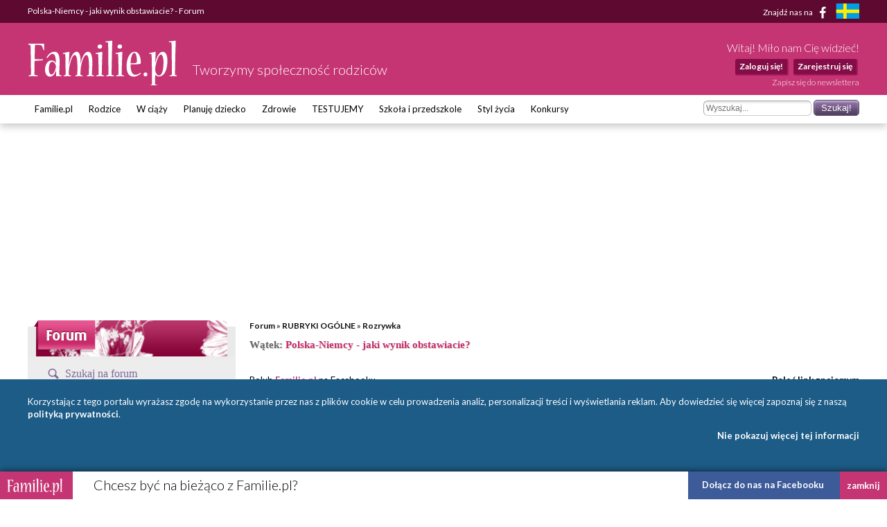

--- FILE ---
content_type: text/html; charset=UTF-8
request_url: https://www.familie.pl/Forum-5-165/m1684-1,Polska-Niemcy-jaki-wynik-obstawiacie.html
body_size: 14102
content:
<!DOCTYPE html>

<html lang="pl-PL">
<head>
    <meta charset="utf-8">
    <meta name="viewport" content="width=device-width, initial-scale=1.0, maximum-scale=5.0">

    <meta name="description" content="Polska-Niemcy - jaki wynik obstawiacie? - W niedzielę będę kibicować!!!!!! Wydaje mi się, że będzie remis 1:1. A Wasze typy? Zobaczymy, kto zna się na piłce :)" >
	<title>Polska-Niemcy - jaki wynik obstawiacie? - Forum - Familie.pl</title>

    <link rel="preconnect" href="https://fonts.googleapis.com" crossorigin>
    <link rel="dns-prefetch" href="https://fonts.googleapis.com">
    <link href="https://fonts.googleapis.com/css?family=Lato:300,400,400italic,700,700italic&subset=latin,latin-ext"
          rel="stylesheet">

    	<link href="/css/style.css?c=1745012032" media="screen" rel="stylesheet" type="text/css" >
	<link href="/style.css?c=1745012032" media="screen" rel="stylesheet" type="text/css" >
	<link href="/fonts/familie/css/familie-1-2.css?c=1745012032" media="screen" rel="stylesheet" type="text/css" >
	<link href="https://www.familie.pl/Forum-5-165/m1684-1,Polska-Niemcy-jaki-wynik-obstawiacie.html" rel="canonical" >
	<link href="https://www.familie.pl/rss/article" rel="alternate" type="application/rss+xml" title="Kanał RSS artykułów" >
	<link href="https://www.familie.pl/rss/forum" rel="alternate" type="application/rss+xml" title="Kanał RSS forum" >
	<link href="https://www.familie.pl/rss/wish" rel="alternate" type="application/rss+xml" title="Kanał RSS życzeń" >
	<script type="text/javascript" src="https://ajax.googleapis.com/ajax/libs/jquery/1.12.4/jquery.min.js"></script>
	<script type="text/javascript" src="https://www.familie.pl/js/jquery.utils.js"></script>

    <meta property="og:site_name" content="Familie.pl">
    <meta property="og:title" content="	Polska-Niemcy - jaki wynik obstawiacie? - Forum">
    <meta property="og:type" content="article">
    <meta property="og:url"
          content="https://www.familie.pl/Forum-5-165/m1684-1,Polska-Niemcy-jaki-wynik-obstawiacie.html">
    <meta property="og:image"
          content="https://www.familie.pl/i/logo.png">

    <script>
        window.mt = window.mt || function () {
            (mt.q = mt.q || []).push(arguments)
        };
        mt.l = +new Date;
        mt('create', 4606);
    </script>
    <script async src="//cdn.mxapis.com/mt.js"></script>

    	<script type="text/javascript" src="https://www.familie.pl/js/sw-mt.js"></script>
	<script type="text/javascript" src="https://ajax.googleapis.com/ajax/libs/jquery/1.12.4/jquery.min.js"></script>
	<script type="text/javascript" src="https://www.familie.pl/js/jquery.utils.js"></script>
    <script async src="https://pagead2.googlesyndication.com/pagead/js/adsbygoogle.js?client=ca-pub-4525552127349608"
            crossorigin="anonymous"></script>

    <!-- If APPLICATION_ENV is staging load the below script -->
        <!--[if IE 7]>
    <link rel="stylesheet" href="/style-7.css" type="text/css" media="screen"> <![endif]-->
</head>

<body id="ResponsivePage"
      class="channel-www module-forum" style="background: #FFF; background-attachment: fixed;;">

<div id="fb-root"></div>
<script>
    (function (d, s, id) {
        var js, fjs = d.getElementsByTagName(s)[0];
        if (d.getElementById(id))
            return;
        js = d.createElement(s);
        js.id = id;
        js.src = "//connect.facebook.net/pl_PL/sdk.js#xfbml=1&version=v2.3&appId=141818292568422";
        fjs.parentNode.insertBefore(js, fjs);
    }(document, 'script', 'facebook-jssdk'));
</script>

<div id="Topbar">
    <div class="wrap">
        <h1>	Polska-Niemcy - jaki wynik obstawiacie? - Forum</h1>        <p>
            <a href="https://www.facebook.com/Familiepl" rel="noopener noreferrer">Znajdź nas na <i
                        class="fi-facebook-1"></i></a>
            <a href="https://www.familjeliv.se" target="_blank" rel="noopener noreferrer" aria-label="familjeliv.se">
                <img title="familjeliv.se" src="/i/flag-swe.png">
            </a>
        </p>
    </div>
</div>

<div id="Header">

    <div class="wrap">

        <div class="Logo">
            <a href="https://www.familie.pl/"
               title="Portal dla rodziców Familie.pl">
                <img src="/i/familie.pl.png"
                     alt="Familie.pl - społeczność rodziców: chiński kalendarz ciąży, imieniny">
            </a>
            <p>Tworzymy społeczność rodziców</p>
        </div>

        <div id="UserPanel">

                            <p>Witaj! Miło nam Cię widzieć!</p>
                <ul>
                    <li>
                        <a href="https://www.familie.pl/user/login/index/redirect/%252FForum-5-165%252Fm1684-1%252CPolska-Niemcy-jaki-wynik-obstawiacie.html">Zaloguj się!</a>
                    </li>
                    <li>
                        <a href="https://www.familie.pl/user/register">Zarejestruj się</a>
                    </li>
                </ul>
                        <a href="/newsletter" class="small">Zapisz się do newslettera</a>
        </div>


    </div>

</div>

<div id="Menu">
    <div class="wrap">
        <form method="get" action="https://www.familie.pl/szukaj"><dl class="zend_form">
<dt id="s-26-label"><label for="s-26" class="optional">Szukane słowo</label></dt>
<dd id="s-26-element">
<input type="text" name="s" id="s-26" value="" placeholder="Wyszukaj..."></dd>
<dd>
<input type="submit" name="submit" id="submit-s-26" value="Szukaj!"></dd></dl></form>        <ul class="navigation">
    <li>
        <a id="menu-9" href="https://www.familie.pl/">Familie.pl</a>
        <ul>
            <li>
                <a id="menu-11" href="/article">Artykuły</a>
            </li>
            <li>
                <a id="menu-15" href="/quizy">Quizy</a>
            </li>
            <li>
                <a id="menu-14" href="/gallery">Galerie</a>
            </li>
            <li>
                <a id="menu-20" href="/zyczenia">Życzenia</a>
            </li>
            <li>
                <a id="menu-60" href="https://www.familie.pl/forum">Forum</a>
            </li>
        </ul>
    </li>
    <li>
        <a id="menu-36" href="https://rodzice.familie.pl/">Rodzice</a>
        <ul>
            <li>
                <a id="menu-115" href="https://rodzina.familie.pl/karmienie-piersia-pozycje-dieta-wyzwania-wspieramy-mamy/">Karmienie piersią</a>
            </li>
            <li>
                <a id="menu-122" href="https://rodzina.familie.pl/dziecko-2025-becikowe-swiadczenia-urlopy-zajecia-i-wychowanie/">Dziecko 2025: becikowe, świadczenia, urlopy</a>
            </li>
            <li>
                <a id="menu-113" href="https://rodzina.familie.pl/kalendarz-rozwoju-dziecka-pierwszy-rok-bez-tajemnic/">Rozwój dziecka: Pierwszy ROK bez tajemnic</a>
            </li>
            <li>
                <a id="menu-32" href="https://rodzice.familie.pl/article/index/index/category/10/title/Dzieci-0-1">Dzieci 0 - 1</a>
            </li>
            <li>
                <a id="menu-34" href="https://rodzice.familie.pl/article/index/index/category/11/title/Dzieci-1-3">Dzieci 1 - 3</a>
            </li>
            <li>
                <a id="menu-37" href="https://rodzice.familie.pl/article/index/index/category/12/title/Dzieci-3-5">Dzieci 3 - 5</a>
            </li>
            <li>
                <a id="menu-38" href="https://rodzice.familie.pl/article/index/index/category/13/title/Dzieci-6-12">Dzieci 6 - 12</a>
            </li>
            <li>
                <a id="menu-39" href="https://rodzice.familie.pl/article/index/index/category/14/title/Nastolatki">Nastolatki</a>
            </li>
            <li>
                <a id="menu-40" href="https://www.familie.pl/szkoly-przedszkola">Baza szkół i przedszkoli</a>
            </li>
            <li>
                <a id="menu-42" href="https://dziadkowie.familie.pl/">Dziadkowie</a>
            </li>
        </ul>
    </li>
    <li>
        <a id="menu-27" href="https://wciazy.familie.pl/">W ciąży</a>
        <ul>
            <li>
                <a id="menu-93" href="http://rodzina.familie.pl/">Wyprawka dla dziecka i mamy</a>
            </li>
            <li>
                <a id="menu-82" href="https://www.familie.pl/tool/pregnantcalc/pregnant-calendar">Kalendarz Rozwoju Ciąży</a>
            </li>
            <li>
                <a id="menu-28" href="https://wciazy.familie.pl/article/index/index/category/24/title/Trymestr-I">Trymestr I</a>
            </li>
            <li>
                <a id="menu-29" href="https://wciazy.familie.pl/article/index/index/category/25/title/Trymestr-II">Trymestr II</a>
            </li>
            <li>
                <a id="menu-30" href="https://wciazy.familie.pl/article/index/index/category/26/title/Trymestr-III">Trymestr III</a>
            </li>
            <li>
                <a id="menu-31" href="https://wciazy.familie.pl/article/index/index/category/27/title/Porod">PORÓD</a>
            </li>
            <li>
                <a id="menu-79" href="https://www.familie.pl/kalkulator-urlopu-macierzynskiego">Kalkulator urlopu macierzyńskiego</a>
            </li>
            <li>
                <a id="menu-33" href="https://www.familie.pl/kalkulator-ciazowy">Kalkulator ciążowy</a>
            </li>
            <li>
                <a id="menu-64" href="https://www.familie.pl/imiona">Imię dla dziecka</a>
            </li>
            <li>
                <a id="menu-65" href="https://www.familie.pl/tool/pregnantcalc/weight">Ile przytyjesz w ciąży?</a>
            </li>
            <li>
                <a id="menu-80" href="https://www.familie.pl/chlopiec-czy-dziewczynka">Chłopiec czy dziewczynka?</a>
            </li>
        </ul>
    </li>
    <li>
        <a id="menu-25" href="https://planujedziecko.familie.pl/">Planuję dziecko</a>
        <ul>
            <li>
                <a id="menu-26" href="https://www.familie.pl/imiona">Księga imion</a>
            </li>
            <li>
                <a id="menu-24" href="https://www.familie.pl/tool/zodiac">Zaplanuj znak zodiaku</a>
            </li>
            <li>
                <a id="menu-17" href="https://planujedziecko.familie.pl/article/index/index/category/40/title/In-vitro">Płodność i antykoncepcja</a>
            </li>
            <li>
                <a id="menu-23" href="https://planujedziecko.familie.pl/#">Przygotowania do ciąży</a>
            </li>
            <li>
                <a id="menu-22" href="https://planujedziecko.familie.pl/article/index/index/category/40/title/In-vitro">In vitro</a>
            </li>
            <li>
                <a id="menu-19" href="https://planujedziecko.familie.pl/article/index/index/category/23/title/Adopcja">Adopcja</a>
            </li>
        </ul>
    </li>
    <li>
        <a id="menu-43" href="https://zdrowie.familie.pl/">Zdrowie</a>
        <ul>
            <li>
                <a id="menu-66" href="https://www.familie.pl/bmi">Kalkulator BMI</a>
            </li>
            <li>
                <a id="menu-86" href="https://zdrowie.familie.pl/article/index/list/category/31/title/Diety-Swiata">Diety</a>
            </li>
        </ul>
    </li>
    <li>
        <a id="menu-83" href="https://www.familie.pl/testujemy">TESTUJEMY</a>
    </li>
    <li>
        <a id="menu-95" href="http://doszkoly.familie.pl/">Szkoła i przedszkole</a>
    </li>
    <li>
        <a id="menu-53" href="https://stylzycia.familie.pl/">Styl życia</a>
        <ul>
            <li>
                <a id="menu-54" href="https://stylzycia.familie.pl/article/index/index/category/43/title/Uroda">Uroda</a>
            </li>
            <li>
                <a id="menu-59" href="https://slub.familie.pl/">Ślub i wesele</a>
            </li>
            <li>
                <a id="menu-57" href="https://stylzycia.familie.pl/article/index/index/category/46/title/Praca-i-pieniadze">Praca i pieniądze</a>
            </li>
            <li>
                <a id="menu-56" href="https://stylzycia.familie.pl/article/index/index/category/45/title/Dom-i-ogrod">Dom i ogród</a>
            </li>
            <li>
                <a id="menu-55" href="https://stylzycia.familie.pl/article/index/index/category/44/title/Moda">Moda</a>
            </li>
            <li>
                <a id="menu-58" href="https://www.familie.pl/przepisy-kulinarne">Przepisy</a>
            </li>
            <li>
                <a id="menu-52" href="https://stylzycia.familie.pl/article/index/index/category/49/title/Wypoczynek">Wypoczynek</a>
            </li>
        </ul>
    </li>
    <li>
        <a id="menu-44" href="https://familie.pl/konkursy">Konkursy</a>
    </li>
</ul>    </div>
</div>


  <div class="w2g-slot1-art-placeholder ad-placeholder"></div>
  <style>
      .w2g-slot1-art-placeholder {
          background-color: #fff;
          min-height: 294px;
          margin: 0 auto;
      }

      #w2g-slot1-sg,
      #w2g-slot1-art {
          min-height: 294px;
          transition: min-height, height .3s !important;
      }

      @media (min-width: 750px) {

          .w2g-slot1-art-placeholder {
              min-height: 244px;
          }

          #w2g-slot1-sg,
          #w2g-slot1-art {
              min-height: 244px;
          }
      }

      #w2g-slot1-sg.w2g,
      #w2g-slot1-art.w2g {
          display: block !important;
      }

      #w2g-slot1-sg + .w2g-slot1-art-placeholder,
      #w2g-slot1-art + .w2g-slot1-art-placeholder {
          display: none !important;
      }
  </style>

<div id="Container" class="wrap content-www-forum">
    <div id="ProperContent">
<div id="right" class="forumRight">
  <div class="breadcrumbs">
    <a
      href="https://www.familie.pl/forum">Forum</a>
    &raquo;
      <a id="breadcrumbs-c5" title="Familie.pl - forum dla rodziców i nie tylko. To nasze rodzinne forum dyskusyjne, na którym rozmawiamy o wszystkim, co nas interesuje. Dom i rodzina, kulinaria, polityka, zdrowie i wiele innych, ciekawych tematów. To Wy tworzycie niepowtarzalną atmosferę tego wirtualnego miejsca. " class="ef7f88" href="https://www.familie.pl/Forum-5-0-1">RUBRYKI OGÓLNE</a> &raquo; <a id="breadcrumbs-f165" title="Forum Rozrywka - to rozrywkowe forum dyskusyjne Familie.pl. Jak się lubimy bawić? Co nas bawi? O wszystkim, co poprawia nam humor i wprowadza w błogi stan relaksu, rozmawiamy właśnie tutaj. " href="https://www.familie.pl/Forum-5-165-1">Rozrywka</a>        </div>


  <h2>
      Wątek: <span>Polska-Niemcy - jaki wynik obstawiacie?</span>
  </h2>

  <div class="forumThreads">

      <div style="overflow: hidden; margin: 20px 0; height: 84px"><div class="addthis_toolbox addthis_default_style addthis_32x32_style floatLeft"><p>Polub <a href="https://www.<?php echo APPLICATION_DOMAIN ?>" style="color:#C43175;font-weight:bold;">Familie.pl</a> na Facebooku</p><a class="addthis_button_facebook_like" fb:like:href="https://www.facebook.com/Familiepl"></a></div><div class="addthis_toolbox addthis_default_style addthis_32x32_style floatRight"><p><strong>Poleć link znajomym</strong></p><a class="addthis_button_email"></a><a class="addthis_button_facebook"></a><a class="addthis_button_compact"></a><a class="addthis_counter addthis_bubble_style"></a></div></div><script type="text/javascript" src="//s7.addthis.com/js/250/addthis_widget.js#username=familiepl"></script>
    <div class="forumButtons">
                    </div>

    <div class="forumThreadInfo">
      <span
        class="answers">14</span> odp.      &nbsp; <span
        class="icon icon-page"></span> Strona 1 z 1      &nbsp; Odsłon wątku: 5800    </div>

      
    <div id="intertext1" class="bbtext">
      <ul class="posts">
        <li class="post post-first">
                      <div class="post-info">
                              <a
                  href="https://www.familie.pl/profil/nova"><img
                    class="post-avatar"
                    src="https://www.familie.pl/profil/avatar-nova.jpg"></a>
                <p class="post-author">
								<span class="post-author-link">
									<a
                    href="https://www.familie.pl/profil/nova">
										                        NoVa                    		              </a>
								</span>
                  <span
                    class="icon icon-offline"></span>
                </p>

                  
                <p class="post-author-info">
                  <strong>Zarejestrowany</strong>: 02-04-2008 09:42                  .
                  <strong>Posty</strong>: 706                  <strong>IP</strong>: 
                                    </p>
                          <div class="post-quote-date" style="display: none;">2008-06-05 21:27:14</div>
          </div>
          <p class="post-details">
              
                          <a rel="nofollow"
               href="https://www.familie.pl/reports/report/from/1/id/1684/user/29/url/https%253A%252F%252Fwww.familie.pl%252FForum-5-165%252Fm1684-1%252CPolska-Niemcy-jaki-wynik-obstawiacie.html"
               title="Zgłoś naruszenie zasad"><img
                alt="Zgłoś naruszenie zasad"
                src="/i/forum/report.png"></a>
              5 czerwca 2008 21:27 | ID: <span
              class="post-id">1684</span>
          </p>
          <div class="post-body">
            <div
              class="post-body-content">W niedzielę będę kibicować!!!!!! Wydaje mi się, że będzie remis 1:1. A Wasze typy? Zobaczymy, kto zna się na piłce :)</div>
                        </div>

            
          <div class="post-actions">
                                      </div>
        </li>
        <li class="w2g-slot2-sg-placeholder ad-placeholder"></li>
      </ul>
    </div>

    <style>
        .w2g-slot2-sg-placeholder,
        .w2g-slot3-sg-placeholder {
            min-height: 294px;
        }

        #w2g-slot2-sg,
        #w2g-slot3-sg {
            display: block !important;
            min-height: 294px;
            transition: min-height, height .3s !important;
        }

        #w2g-slot2-sg + .w2g-slot2-sg-placeholder,
        #w2g-slot3-sg + .w2g-slot3-sg-placeholder {
            display: none !important;
        }

        @media (min-width: 750px) {

            .w2g-slot2-sg-placeholder,
            .w2g-slot3-sg-placeholder {
                min-height: 244px;
            }

            #w2g-slot2-sg,
            #w2g-slot3-sg {
                min-height: 244px;
            }
        }
    </style>

      

    <div id="intertext2" class="bbtext">
      <ul class="posts">
                      <li class="post post-bg1">
              <div class="post-info">
                <span class="post-number">1</span>

                  
                    <p
                      class="post-author">usunięty użytkownik</p>
                      
                  
                <div class="post-quote-date" style="display:none;">2008-06-05 21:39:19</div>
              </div>
              <p class="post-details">
                                  <a rel="nofollow"
                   href="https://www.familie.pl/reports/report/from/1/id/1686/user/38/url/https%253A%252F%252Fwww.familie.pl%252FForum-5-165%252Fm1684-1%252CPolska-Niemcy-jaki-wynik-obstawiacie.html"
                   title="Zgłoś naruszenie zasad"><img
                    alt="Zgłoś naruszenie zasad"
                    src="/i/forum/report.png"></a>
                  5 czerwca 2008 21:39 | ID: <span
                  class="post-id">1686</span>
              </p>
              <div class="post-body">
                <div
                  class="post-body-content">no cholerka przynajmniej jedna kobieta jeszcze kibicuje:) Ja myślę,że wygramy 2:1</div>
                                </div>

                
              <div class="post-actions">
                                                                    </div>
            </li>
                                    <li class="post post-bg0">
              <div class="post-info">
                <span class="post-number">2</span>

                  
                    <p class="post-author">
									<span class="post-author-link">
										<a href="https://www.familie.pl/profil/ula">
											                          ULA                      										</a>
									</span>
                      <span
                        class="icon icon-offline">
                    </p>

                    <a href="https://www.familie.pl/profil/ula">
                      <img width="50" height="50" class="post-avatar" src="https://www.familie.pl/profil/avatar-ula.jpg">
                    </a>
                      
                      
                    <p class="post-author-info">
                                              <strong>Zarejestrowany</strong>: 18-03-2008 10:47                      .
                      <strong>Posty</strong>: 6183                                            </p>

                  
                <div class="post-quote-date" style="display:none;">2008-06-06 08:26:14</div>
              </div>
              <p class="post-details">
                                  <a rel="nofollow"
                   href="https://www.familie.pl/reports/report/from/1/id/1692/user/5/url/https%253A%252F%252Fwww.familie.pl%252FForum-5-165%252Fm1684-1%252CPolska-Niemcy-jaki-wynik-obstawiacie.html"
                   title="Zgłoś naruszenie zasad"><img
                    alt="Zgłoś naruszenie zasad"
                    src="/i/forum/report.png"></a>
                  6 czerwca 2008 08:26 | ID: <span
                  class="post-id">1692</span>
              </p>
              <div class="post-body">
                <div
                  class="post-body-content">Ja też jestem niepoprawną optymistką - będzie 2:1 - dla nas oczywiście :))))</div>
                                </div>

                                  <div class="post-sliders">
                          		<img src="https://www.familie.pl/slider/index/image/filename/90582385021d76f6fcc9b7bc9b01cd4a%252Fslider-473.jpg" alt="">
		<br>
                      </div>
                
              <div class="post-actions">
                                                                    </div>
            </li>
                                    <li class="post post-bg1">
              <div class="post-info">
                <span class="post-number">3</span>

                  
                    <p class="post-author">
									<span class="post-author-link">
										<a href="https://www.familie.pl/profil/isiunia">
											                          Isiunia                      										</a>
									</span>
                      <span
                        class="icon icon-offline">
                    </p>

                    <a href="https://www.familie.pl/profil/isiunia">
                      <img width="50" height="50" class="post-avatar" src="https://www.familie.pl/profil/avatar-isiunia.jpg">
                    </a>
                      
                      
                    <p class="post-author-info">
                                              <strong>Zarejestrowany</strong>: 13-03-2008 16:28                      .
                      <strong>Posty</strong>: 1733                                            </p>

                  
                <div class="post-quote-date" style="display:none;">2008-06-06 08:57:36</div>
              </div>
              <p class="post-details">
                                  <a rel="nofollow"
                   href="https://www.familie.pl/reports/report/from/1/id/1696/user/4/url/https%253A%252F%252Fwww.familie.pl%252FForum-5-165%252Fm1684-1%252CPolska-Niemcy-jaki-wynik-obstawiacie.html"
                   title="Zgłoś naruszenie zasad"><img
                    alt="Zgłoś naruszenie zasad"
                    src="/i/forum/report.png"></a>
                  6 czerwca 2008 08:57 | ID: <span
                  class="post-id">1696</span>
              </p>
              <div class="post-body">
                <div
                  class="post-body-content">1:0 dla nas:)</div>
                                </div>

                                  <div class="post-sliders">
                          		<img src="https://www.familie.pl/slider/index/image/filename/745faadddcacf0196da0ba2c1197feb3%252Fslider-21.jpg" alt="">
		<br>
                      </div>
                
              <div class="post-actions">
                                                                    </div>
            </li>
                                    <li class="post post-bg0">
              <div class="post-info">
                <span class="post-number">4</span>

                  
                    <p class="post-author">
									<span class="post-author-link">
										<a href="https://www.familie.pl/profil/beata">
											                          beata                      										</a>
									</span>
                      <span
                        class="icon icon-offline">
                    </p>

                    <a href="https://www.familie.pl/profil/beata">
                      <img width="50" height="50" class="post-avatar" src="https://www.familie.pl/profil/avatar-beata.jpg">
                    </a>
                      
                      
                    <p class="post-author-info">
                                              <strong>Zarejestrowany</strong>: 15-04-2008 11:41                      .
                      <strong>Posty</strong>: 461                                            </p>

                  
                <div class="post-quote-date" style="display:none;">2008-06-06 10:16:02</div>
              </div>
              <p class="post-details">
                                  <a rel="nofollow"
                   href="https://www.familie.pl/reports/report/from/1/id/1701/user/84/url/https%253A%252F%252Fwww.familie.pl%252FForum-5-165%252Fm1684-1%252CPolska-Niemcy-jaki-wynik-obstawiacie.html"
                   title="Zgłoś naruszenie zasad"><img
                    alt="Zgłoś naruszenie zasad"
                    src="/i/forum/report.png"></a>
                  6 czerwca 2008 10:16 | ID: <span
                  class="post-id">1701</span>
              </p>
              <div class="post-body">
                <div
                  class="post-body-content">1:2</div>
                                </div>

                
              <div class="post-actions">
                                                                    </div>
            </li>
                                    <li class="post post-bg1">
              <div class="post-info">
                <span class="post-number">5</span>

                  
                    <p class="post-author">
									<span class="post-author-link">
										<a href="https://www.familie.pl/profil/oliwka">
											                          oliwka                      										</a>
									</span>
                      <span
                        class="icon icon-offline">
                    </p>

                    <a href="https://www.familie.pl/profil/oliwka">
                      <img width="50" height="50" class="post-avatar" src="https://www.familie.pl/profil/avatar-oliwka.jpg">
                    </a>
                      
                      
                    <p class="post-author-info">
                                              <strong>Zarejestrowany</strong>: 19-04-2008 00:57                      .
                      <strong>Posty</strong>: 161880                                            </p>

                  
                <div class="post-quote-date" style="display:none;">2008-06-07 20:02:34</div>
              </div>
              <p class="post-details">
                                  <a rel="nofollow"
                   href="https://www.familie.pl/reports/report/from/1/id/1760/user/98/url/https%253A%252F%252Fwww.familie.pl%252FForum-5-165%252Fm1684-1%252CPolska-Niemcy-jaki-wynik-obstawiacie.html"
                   title="Zgłoś naruszenie zasad"><img
                    alt="Zgłoś naruszenie zasad"
                    src="/i/forum/report.png"></a>
                  7 czerwca 2008 20:02 | ID: <span
                  class="post-id">1760</span>
              </p>
              <div class="post-body">
                <div
                  class="post-body-content">Jako patriotka to oczywiście chcę by Polska wygrała, a wynik nieważny aby tylko był na naszą korzyść - hehehe</div>
                                </div>

                
              <div class="post-actions">
                                                                    </div>
            </li>
                                    <li class="post post-bg0">
              <div class="post-info">
                <span class="post-number">6</span>

                  
                    <p class="post-author">
									<span class="post-author-link">
										<a href="https://www.familie.pl/profil/mati">
											                          mati                      										</a>
									</span>
                      <span
                        class="icon icon-offline">
                    </p>

                    <a href="https://www.familie.pl/profil/mati">
                      <img width="50" height="50" class="post-avatar" src="https://www.familie.pl/profil/avatar-mati.jpg">
                    </a>
                      
                      
                    <p class="post-author-info">
                                              <strong>Zarejestrowany</strong>: 26-03-2008 20:16                      .
                      <strong>Posty</strong>: 1166                                            </p>

                  
                <div class="post-quote-date" style="display:none;">2008-06-08 00:11:48</div>
              </div>
              <p class="post-details">
                                  <a rel="nofollow"
                   href="https://www.familie.pl/reports/report/from/1/id/1763/user/11/url/https%253A%252F%252Fwww.familie.pl%252FForum-5-165%252Fm1684-1%252CPolska-Niemcy-jaki-wynik-obstawiacie.html"
                   title="Zgłoś naruszenie zasad"><img
                    alt="Zgłoś naruszenie zasad"
                    src="/i/forum/report.png"></a>
                  8 czerwca 2008 00:11 | ID: <span
                  class="post-id">1763</span>
              </p>
              <div class="post-body">
                <div
                  class="post-body-content">Bedzie 2:1 ale dla kogo to nie wiem rozum mowi ze Niemcy ale serce ze Polska</div>
                                </div>

                                  <div class="post-sliders">
                                        </div>
                
              <div class="post-actions">
                                                                    </div>
            </li>
                                    <li class="post post-bg1">
              <div class="post-info">
                <span class="post-number">7</span>

                  
                    <p class="post-author">
									<span class="post-author-link">
										<a href="https://www.familie.pl/profil/dana">
											                          Dana                      										</a>
									</span>
                      <span
                        class="icon icon-offline">
                    </p>

                    <a href="https://www.familie.pl/profil/dana">
                      <img width="50" height="50" class="post-avatar" src="https://www.familie.pl/profil/avatar-dana.jpg">
                    </a>
                      
                      
                    <p class="post-author-info">
                                              <strong>Zarejestrowany</strong>: 03-06-2008 08:24                      .
                      <strong>Posty</strong>: 164                                            </p>

                  
                <div class="post-quote-date" style="display:none;">2008-06-08 10:54:01</div>
              </div>
              <p class="post-details">
                                  <a rel="nofollow"
                   href="https://www.familie.pl/reports/report/from/1/id/1769/user/260/url/https%253A%252F%252Fwww.familie.pl%252FForum-5-165%252Fm1684-1%252CPolska-Niemcy-jaki-wynik-obstawiacie.html"
                   title="Zgłoś naruszenie zasad"><img
                    alt="Zgłoś naruszenie zasad"
                    src="/i/forum/report.png"></a>
                  8 czerwca 2008 10:54 | ID: <span
                  class="post-id">1769</span>
              </p>
              <div class="post-body">
                <div
                  class="post-body-content">przegramy i to ostro. I tu patriotyzm nie ma nic do rzeczy. jestesmy mniej przygotowani.</div>
                                </div>

                
              <div class="post-actions">
                                                                    </div>
            </li>
                                    <li class="post post-bg0">
              <div class="post-info">
                <span class="post-number">8</span>

                  
                    <p class="post-author">
									<span class="post-author-link">
										<a href="https://www.familie.pl/profil/violin">
											                          Violin                      										</a>
									</span>
                      <span
                        class="icon icon-offline">
                    </p>

                    <a href="https://www.familie.pl/profil/violin">
                      <img width="50" height="50" class="post-avatar" src="https://www.familie.pl/profil/avatar-violin.jpg">
                    </a>
                      
                      
                    <p class="post-author-info">
                                              <strong>Zarejestrowany</strong>: 27-03-2008 13:16                      .
                      <strong>Posty</strong>: 109                                            </p>

                  
                <div class="post-quote-date" style="display:none;">2008-06-08 18:12:55</div>
              </div>
              <p class="post-details">
                                  <a rel="nofollow"
                   href="https://www.familie.pl/reports/report/from/1/id/1796/user/19/url/https%253A%252F%252Fwww.familie.pl%252FForum-5-165%252Fm1684-1%252CPolska-Niemcy-jaki-wynik-obstawiacie.html"
                   title="Zgłoś naruszenie zasad"><img
                    alt="Zgłoś naruszenie zasad"
                    src="/i/forum/report.png"></a>
                  8 czerwca 2008 18:12 | ID: <span
                  class="post-id">1796</span>
              </p>
              <div class="post-body">
                <div
                  class="post-body-content">byłoby fajnie gdybyśmy wygrali, lub chociaż zremisowali - ale coś mi się wydaje, że Niemcy są lepiej przygotowani i bardziej zgrani.....
ale kibicować będę oczywiście naszym!!!!</div>
                                </div>

                
              <div class="post-actions">
                                                                    </div>
            </li>
                                    <li class="post post-bg1">
              <div class="post-info">
                <span class="post-number">9</span>

                  
                    <p class="post-author">
									<span class="post-author-link">
										<a href="https://www.familie.pl/profil/oliwka">
											                          oliwka                      										</a>
									</span>
                      <span
                        class="icon icon-offline">
                    </p>

                    <a href="https://www.familie.pl/profil/oliwka">
                      <img width="50" height="50" class="post-avatar" src="https://www.familie.pl/profil/avatar-oliwka.jpg">
                    </a>
                      
                      
                    <p class="post-author-info">
                                              <strong>Zarejestrowany</strong>: 19-04-2008 00:57                      .
                      <strong>Posty</strong>: 161880                                            </p>

                  
                <div class="post-quote-date" style="display:none;">2008-06-08 19:20:59</div>
              </div>
              <p class="post-details">
                                  <a rel="nofollow"
                   href="https://www.familie.pl/reports/report/from/1/id/1797/user/98/url/https%253A%252F%252Fwww.familie.pl%252FForum-5-165%252Fm1684-1%252CPolska-Niemcy-jaki-wynik-obstawiacie.html"
                   title="Zgłoś naruszenie zasad"><img
                    alt="Zgłoś naruszenie zasad"
                    src="/i/forum/report.png"></a>
                  8 czerwca 2008 19:20 | ID: <span
                  class="post-id">1797</span>
              </p>
              <div class="post-body">
                <div
                  class="post-body-content">To co zbierajmy szyki i kibicujmy. Fajny widok mam za oknem, na kilku balkonach rozpostarte biało-czerwone flagi i powiewające - super, prawdziwi kibice - hehehe. Aż mi się udzieliła ta podniosła atmosfera. A więc do boju, Polsko! Do boju !!!</div>
                                </div>

                
              <div class="post-actions">
                                                                    </div>
            </li>
                                    <li class="post post-bg0">
              <div class="post-info">
                <span class="post-number">10</span>

                  
                    <p class="post-author">
									<span class="post-author-link">
										<a href="https://www.familie.pl/profil/oliwka">
											                          oliwka                      										</a>
									</span>
                      <span
                        class="icon icon-offline">
                    </p>

                    <a href="https://www.familie.pl/profil/oliwka">
                      <img width="50" height="50" class="post-avatar" src="https://www.familie.pl/profil/avatar-oliwka.jpg">
                    </a>
                      
                      
                    <p class="post-author-info">
                                              <strong>Zarejestrowany</strong>: 19-04-2008 00:57                      .
                      <strong>Posty</strong>: 161880                                            </p>

                  
                <div class="post-quote-date" style="display:none;">2008-06-09 00:14:38</div>
              </div>
              <p class="post-details">
                                  <a rel="nofollow"
                   href="https://www.familie.pl/reports/report/from/1/id/1808/user/98/url/https%253A%252F%252Fwww.familie.pl%252FForum-5-165%252Fm1684-1%252CPolska-Niemcy-jaki-wynik-obstawiacie.html"
                   title="Zgłoś naruszenie zasad"><img
                    alt="Zgłoś naruszenie zasad"
                    src="/i/forum/report.png"></a>
                  9 czerwca 2008 00:14 | ID: <span
                  class="post-id">1808</span>
              </p>
              <div class="post-body">
                <div
                  class="post-body-content">Niestety ... przegrana :(</div>
                                </div>

                
              <div class="post-actions">
                                                                    </div>
            </li>
                            <li class="w2g-slot3-sg-placeholder ad-placeholder"></li>
                                    <li class="post post-bg1">
              <div class="post-info">
                <span class="post-number">11</span>

                  
                    <p
                      class="post-author">usunięty użytkownik</p>
                      
                  
                <div class="post-quote-date" style="display:none;">2008-06-09 08:07:54</div>
              </div>
              <p class="post-details">
                                  <a rel="nofollow"
                   href="https://www.familie.pl/reports/report/from/1/id/1809/user/8/url/https%253A%252F%252Fwww.familie.pl%252FForum-5-165%252Fm1684-1%252CPolska-Niemcy-jaki-wynik-obstawiacie.html"
                   title="Zgłoś naruszenie zasad"><img
                    alt="Zgłoś naruszenie zasad"
                    src="/i/forum/report.png"></a>
                  9 czerwca 2008 08:07 | ID: <span
                  class="post-id">1809</span>
              </p>
              <div class="post-body">
                <div
                  class="post-body-content">Gdyby Małysz i Kubica grali w ataku, to mielibyśmy wygrane. A tak "spuścizna" po Gierku i PRL'u strzela nam bramki. Gorzkie, ale prawdziwe. 
1600 po Grunwaldzie prawie 1500 po Hołdzie Pruskim, dalej przegrywamy z sąsiadami.</div>
                                </div>

                                  <div class="post-sliders">
                          		<img src="https://www.familie.pl/slider/index/image/filename/0240393ad0bf2e6dc0e741fca14591bf%252Fslider-136.jpg" alt="">
		<br>
                      </div>
                
              <div class="post-actions">
                                                                    </div>
            </li>
                                    <li class="post post-bg0">
              <div class="post-info">
                <span class="post-number">12</span>

                  
                    <p class="post-author">
									<span class="post-author-link">
										<a href="https://www.familie.pl/profil/isiunia">
											                          Isiunia                      										</a>
									</span>
                      <span
                        class="icon icon-offline">
                    </p>

                    <a href="https://www.familie.pl/profil/isiunia">
                      <img width="50" height="50" class="post-avatar" src="https://www.familie.pl/profil/avatar-isiunia.jpg">
                    </a>
                      
                      
                    <p class="post-author-info">
                                              <strong>Zarejestrowany</strong>: 13-03-2008 16:28                      .
                      <strong>Posty</strong>: 1733                                            </p>

                  
                <div class="post-quote-date" style="display:none;">2008-06-09 11:16:01</div>
              </div>
              <p class="post-details">
                                  <a rel="nofollow"
                   href="https://www.familie.pl/reports/report/from/1/id/1813/user/4/url/https%253A%252F%252Fwww.familie.pl%252FForum-5-165%252Fm1684-1%252CPolska-Niemcy-jaki-wynik-obstawiacie.html"
                   title="Zgłoś naruszenie zasad"><img
                    alt="Zgłoś naruszenie zasad"
                    src="/i/forum/report.png"></a>
                  9 czerwca 2008 11:16 | ID: <span
                  class="post-id">1813</span>
              </p>
              <div class="post-body">
                <div
                  class="post-body-content">wygrał lepszy. Zostały nam teraz 2 mecze i musimy dac z siebie wszystko. Chyba, ze to, na co nas stac pokazalismy wczoraj. A wowczas - lepiej sie spakowac i wracac.</div>
                                </div>

                                  <div class="post-sliders">
                          		<img src="https://www.familie.pl/slider/index/image/filename/745faadddcacf0196da0ba2c1197feb3%252Fslider-21.jpg" alt="">
		<br>
                      </div>
                
              <div class="post-actions">
                                                                    </div>
            </li>
                                    <li class="post post-bg1">
              <div class="post-info">
                <span class="post-number">13</span>

                  
                    <p class="post-author">
									<span class="post-author-link">
										<a href="https://www.familie.pl/profil/julitka">
											                          Julitka                      										</a>
									</span>
                      <span
                        class="icon icon-offline">
                    </p>

                    <a href="https://www.familie.pl/profil/julitka">
                      <img width="50" height="50" class="post-avatar" src="https://www.familie.pl/profil/avatar-julitka.jpg">
                    </a>
                      
                      
                    <p class="post-author-info">
                                              <strong>Zarejestrowany</strong>: 29-04-2008 11:36                      .
                      <strong>Posty</strong>: 28                                            </p>

                  
                <div class="post-quote-date" style="display:none;">2008-06-09 13:04:22</div>
              </div>
              <p class="post-details">
                                  <a rel="nofollow"
                   href="https://www.familie.pl/reports/report/from/1/id/1821/user/125/url/https%253A%252F%252Fwww.familie.pl%252FForum-5-165%252Fm1684-1%252CPolska-Niemcy-jaki-wynik-obstawiacie.html"
                   title="Zgłoś naruszenie zasad"><img
                    alt="Zgłoś naruszenie zasad"
                    src="/i/forum/report.png"></a>
                  9 czerwca 2008 13:04 | ID: <span
                  class="post-id">1821</span>
              </p>
              <div class="post-body">
                <div
                  class="post-body-content">Szkoda chłopaków, ale jeszcze nie wszystko stracone. Ja dalej w nich wierzę i trzymam kciuki</div>
                                </div>

                
              <div class="post-actions">
                                                                    </div>
            </li>
                                    <li class="post post-bg0">
              <div class="post-info">
                <span class="post-number">14</span>

                  
                    <p class="post-author">
									<span class="post-author-link">
										<a href="https://www.familie.pl/profil/nova">
											                          NoVa                      										</a>
									</span>
                      <span
                        class="icon icon-offline">
                    </p>

                    <a href="https://www.familie.pl/profil/nova">
                      <img width="50" height="50" class="post-avatar" src="https://www.familie.pl/profil/avatar-nova.jpg">
                    </a>
                      
                      
                    <p class="post-author-info">
                                              <strong>Zarejestrowany</strong>: 02-04-2008 09:42                      .
                      <strong>Posty</strong>: 706                                            </p>

                  
                <div class="post-quote-date" style="display:none;">2008-06-09 23:24:28</div>
              </div>
              <p class="post-details">
                                  <a rel="nofollow"
                   href="https://www.familie.pl/reports/report/from/1/id/1832/user/29/url/https%253A%252F%252Fwww.familie.pl%252FForum-5-165%252Fm1684-1%252CPolska-Niemcy-jaki-wynik-obstawiacie.html"
                   title="Zgłoś naruszenie zasad"><img
                    alt="Zgłoś naruszenie zasad"
                    src="/i/forum/report.png"></a>
                  9 czerwca 2008 23:24 | ID: <span
                  class="post-id">1832</span>
              </p>
              <div class="post-body">
                <div
                  class="post-body-content">No i prawie miałam rację. Niestety, prawie robi dużą różnicę ...</div>
                                </div>

                
              <div class="post-actions">
                                                                    </div>
            </li>
                              </ul>
    </div>

      

      
  </div>

    
    <div id="loginForm2"><p>Nie masz konta? Zaloguj się, aby tworzyć nowe wątki i dyskutować na forum.</p><div class="loginLeft"><p class="account center">Nie masz jeszcze konta na familie.pl?<br>Załóż je już teraz!</p><p class="register center"><a href="/user/register">Zarejestruj się!</a></p></div><div class="breakLine">&nbsp;</div><form id="loginForm" name="loginForm" enctype="application/x-www-form-urlencoded" method="post" action="/user/login/index/redirect/https%253A%252F%252Fwww.familie.pl%252FForum-5-165%252Fm1684-1%252CPolska-Niemcy-jaki-wynik-obstawiacie.html"><table>
<tr><td id="userid-label"><label for="userid" class="required">Mój adres e-mail</label></td>
<td class="element">
<input type="text" name="userid" id="userid" value=""></td></tr>
<tr><td id="password-label"><label for="password" class="required">Hasło</label></td>
<td class="element">
<input type="password" name="password" id="password" value="" class="password"></td></tr>
<tr><td id="remember-label"><label for="remember" class="optional">Zapamiętaj mnie</label></td>
<td class="element">
<input type="hidden" name="remember" value="0"><input type="checkbox" name="remember" id="remember" value="1">
<p class="description">Zaznacz jeśli chcesz logować się automatycznie</p></td></tr>
<dt id="recaptcha-label">&#160;</dt>
<dd id="recaptcha-element">
<input type="hidden" name="recaptcha" value="" id="recaptcha"></dd>
<tr><td class="element center" colspan="2">
<input type="submit" name="presubmit" id="presubmit" value="Zaloguj mnie!" class="g-recaptcha" data-sitekey="6LenZVIqAAAAALdkBxTNCOAdzT0KoOw2rtnt_Atk" data-callback="onSubmit" data-action="submit"></td></tr></table></form><p class="forgotten"><a href="https://www.familie.pl/user/login/reminder">Nie pamiętam hasła! Co robić?</a></p></div></div>


<div id="forum-tooltip" style="display:none;"></div>

<div id="left">
    <div id="forumHeader"></div>

<div class="sidebar">
	<div class="apla-form-sidebar">
		<p class="page-title-violet search-header">Szukaj na forum</p>
		<form id="forum_search" name="forum_search" enctype="application/x-www-form-urlencoded" method="post" action="https://www.familie.pl/szukaj"><dl class="zend_form">
<dd>
<input type="text" name="s" id="s" value=""></dd>
<dd>
<input type="submit" name="submitButton" id="submitButton" value="Szukaj"></dd>

<input type="hidden" name="t" value="T" id="t"></dl></form>	</div>

	<div class="w2g-slot7-sg-placeholder ad-placeholder"></div>

	<ul class="options">
		    	
				<li><a href="https://www.familie.pl/Forum-0-N-1"><strong>Nowe posty</strong></a></li>
		<li><a href="https://www.familie.pl/Forum-0-T-1"><strong>Nowe wątki</strong></a></li>
		<li><a href="https://www.familie.pl/Forum-0-P-1"><strong>Sondy</strong></a></li>
		<li><a href="https://www.familie.pl/Forum-0-M-1"><strong>Hot dyskusje</strong></a></li>
			</ul>
	
	

    		<ul class="navigation">
			<li class="title">Czytaj również</li>
						<li><a href="https://www.familie.pl/Forum-5-163/m40643-4,Swietujemy-nasze-urodziny-na-Familiepl.html" class="title">Świętujemy nasze urodziny na Familie.pl :-)</a></li>
						<li><a href="https://www.familie.pl/Forum-5-172/m81771-3537,Co-dzis-u-Was-slychac.html" class="title">Co dziś u Was słychać?</a></li>
						<li><a href="https://www.familie.pl/Forum-5-165/m27018-1373,dzisiejszy-obiadek.html" class="title">dzisiejszy obiadek</a></li>
						<li><a href="https://www.familie.pl/Forum-5-166/m28308-1413,Co-z-ta-pogoda.html" class="title">Co z tą pogodą ???</a></li>
						<li><a href="https://www.familie.pl/Forum-5-163/m17638-2,Znowu-nagradzamy-najaktywniejszych.html" class="title">Znowu nagradzamy najaktywniejszych!</a></li>
					</ul>
	    
    <ul class="navigation">
    <li>
        <a id="menu-c19" title="Zapraszamy użytkowników familie.pl do zamieszczania ogłoszeń zgodnie z kategoriami: Imprezy, Kupię, Sprzedam, Zamienię. Ogłoszenia firm lub niezgodne z zasadami regulaminu naszego portalu będą usuwane." class="favour" href="https://www.familie.pl/Forum-19-0-1">OGŁOSZENIA</a>
    </li>
    <li>
        <a id="menu-c9" title="Grupa dla wszystkich chcących żyć zdrowo i zgodnie z naturą. Tutaj porozmawiasz o ekoakcesoriach dla dzieci, naturalnym odżywianiu oraz dbaniu o środowisko. " href="https://www.familie.pl/Forum-9-0-1">EKORODZINA</a>
    </li>
    <li>
        <a id="menu-c10" title="Porady ekspertów z różnych dziedzin." class="acc772" href="https://www.familie.pl/Forum-10-0-1">EKSPERCI RADZĄ</a>
    </li>
    <li class="active">
        <a id="menu-c5" title="Familie.pl - forum dla rodziców i nie tylko. To nasze rodzinne forum dyskusyjne, na którym rozmawiamy o wszystkim, co nas interesuje. Dom i rodzina, kulinaria, polityka, zdrowie i wiele innych, ciekawych tematów. To Wy tworzycie niepowtarzalną atmosferę tego wirtualnego miejsca. " class="ef7f88" href="https://www.familie.pl/Forum-5-0-1">RUBRYKI OGÓLNE</a>
        <ul>
            <li>
                <a id="menu-f380" title="Forum Dietetyk radzi - forum dyskusyjne Familie.pl, na którym ekspert dietetyk odpowie na wszystkie Wasze pytania. Najlepsza dieta dla Ciebie, najlepsza dieta dla Twojego dziecka - jeśli nie wiesz co wybrać, poradź się eksperta. " href="https://www.familie.pl/Forum-5-380-1">Dietetyk radzi</a>
            </li>
            <li>
                <a id="menu-f166" href="https://www.familie.pl/Forum-5-166-1">Dom i ogród</a>
            </li>
            <li>
                <a id="menu-f163" href="https://www.familie.pl/Forum-5-163-1">Familie.pl/o serwisie</a>
            </li>
            <li>
                <a id="menu-f73" href="https://www.familie.pl/Forum-5-73-1">Moda</a>
            </li>
            <li>
                <a id="menu-f172" href="https://www.familie.pl/Forum-5-172-1">Plotki i pogaduchy</a>
            </li>
            <li>
                <a id="menu-f68" title="Forum Praca i Kariera - to forum dyskusyjne Familie.pl poświęcone pracy i karierze zawodowej. Jak wygląda Wasza praca? Jesteście z niej zadowoleni? A może jeszcze jej szukacie - nasi użytkownicy podzielą się z Wami swoimi doświadczeniami. W jaki sposób najskuteczniej znaleźć pracę, jak poradzić sobie w korporacyjnym wirze, a może lepiej samemu być sobie szefem? O tym wszystkim tutaj. " href="https://www.familie.pl/Forum-5-68-1">Praca i pieniądze</a>
            </li>
            <li class="active">
                <a id="menu-f165" title="Forum Rozrywka - to rozrywkowe forum dyskusyjne Familie.pl. Jak się lubimy bawić? Co nas bawi? O wszystkim, co poprawia nam humor i wprowadza w błogi stan relaksu, rozmawiamy właśnie tutaj. " href="https://www.familie.pl/Forum-5-165-1">Rozrywka</a>
            </li>
            <li>
                <a id="menu-f275" title="Forum Zdrowie - forum dyskusyjne Familie.pl, na którym rozmawiamy o naszym zdrowiu. I nie tylko o naszym - jak dbać o zdrowie swoje i naszych dzieci, jak chronić się przed chorobami. Dzielimy się naszymi doświadczeniami, rozmawiamy o tym, jak rozpoznać i zwalczyć choroby. Zapraszamy do dyskusji! " href="https://www.familie.pl/Forum-5-275-1">Zdrowie</a>
            </li>
        </ul>
    </li>
    <li>
        <a id="menu-c12" title="Forum Ślub i Wesele to idealne miejsce, jeśli przygotowujesz się do ślubu. Znajdziesz tu wiele porad użytkowników Familie.pl oraz fachowe opinie naszych ekspertów - zupełnie za darmo. Jeśli ten piękny moment masz już za sobą, podziel się swoim doświadczeniem z innymi. Zapraszamy do dyskusji. " class="84beca" href="https://www.familie.pl/Forum-12-0-1">ŚLUB I WESELE</a>
    </li>
    <li>
        <a id="menu-c1" title="Forum Planuję Dziecko, to forum dyskusyjna poświęcone staraniom o dziecko. Dla tych, którzy planuję mieć dziecko. Dzielimy się swoimi doświadczeniami i problemami. Nasi eksperci służą swoją fachową wiedzą - są do Waszej dyspozycji. " class="b45d65" href="https://www.familie.pl/Forum-1-0-1">PLANUJĘ DZIECKO</a>
    </li>
    <li>
        <a id="menu-c3" title="Chcesz podzielić się swoimi doświadczeniami w pielęgnacji, żywieniu, wychowaniu dziecka? A może chcesz o coś zapytać rodziców, którzy posiadają dzieci w wieku Twojego malucha? Zapraszamy do dyskusji!" class="fbd39e" href="https://www.familie.pl/Forum-3-0-1">RODZICE</a>
    </li>
    <li>
        <a id="menu-c14" title="Forum Babć i Dziadków" class="c4a3c7" href="https://www.familie.pl/Forum-14-0-1">DZIADKOWIE</a>
    </li>
    <li>
        <a id="menu-c6" title="Grupa przeznaczona  dla ojców, poruszająca tematy związane z wychowaniem dzieci, spędzaniem czasu z dziećmi oraz sprawami ważnymi dla każdego taty." class="dacfab" href="https://www.familie.pl/Forum-6-0-1">STREFA TATY</a>
    </li>
    <li>
        <a id="menu-c11" title="Własne fora i grupy Użytkowników." class="acc772" href="https://www.familie.pl/Forum-11-0-1">UŻYTKOWNICY</a>
    </li>
    <li>
        <a id="menu-c18" title="Każdy z nas w większym lub mniejszym stopniu spotyka się z problemami domowymi: &quot;Jak usunąć uporczywą plamę z mojego ulubionego ubrania?&quot; , &quot;Jak obniżyć koszty utrzymania gospodarstwa domowego?&quot;, czy &quot;Jak tanio, a gustownie zmienić wygląd naszego mieszkania?&quot;. To forum powstało właśnie po to, aby pomóc Wam dobrą radą. Tutaj nie tylko możesz zadawać pytania, ale także, dzieląc się swoim doświadczeniem stworzyć &quot;kącik porad domowych&quot; tak często potrzebny w życiu, a którego nigdy nie było pod ręką." class="cdc0bf" href="https://www.familie.pl/Forum-18-0-1">PORADY DOMOWE</a>
    </li>
</ul>
        </div>

<style>
  .w2g-slot7-sg-placeholder,
  .w2g-slot5-sg-placeholder {
    min-height: 294px;
    width: 300px;
  }

  #w2g-slot7-sg,
  #w2g-slot5-sg {
    display: block !important;
    min-height: 294px;
    width: 300px;
    transition: all .3s !important;
		overflow: hidden !important;
  }

  #w2g-slot7-sg + .w2g-slot7-sg-placeholder,
  #w2g-slot5-sg + .w2g-slot5-sg-placeholder {
    display: none !important;
  }
</style>
</div>
</div>
</div>

<style>
    .w2g-slot3-art-placeholder {
        background-color: #fff;
        min-height: 294px;
        margin: 0 auto;
    }

    #w2g-slot4-sg,
    #w2g-slot3-art {
        min-height: 294px;
        transition: min-height, height .2s;
    }

    @media (min-width: 750px) {

        .w2g-slot3-art-placeholder {
            min-height: 244px;
        }

        #w2g-slot4-sg,
        #w2g-slot3-art {
            min-height: 244px;
            transition: min-height, height .2s;
        }
    }

    #w2g-slot4-sg.w2g,
    #w2g-slot3-art.w2g {
        display: block !important;
    }

    .w2g-slot3-art-placeholder + #w2g-slot4-sg,
    .w2g-slot3-art-placeholder + #w2g-slot3-art {
        margin-top: -294px;
    }

    @media (min-width: 750px) {
        .w2g-slot3-art-placeholder + #w2g-slot4-sg,
        .w2g-slot3-art-placeholder + #w2g-slot3-art {
            margin-top: -244px;
        }
    }
</style>

<div class="w2g-slot3-art-placeholder ad-placeholder"></div>

<div id="FooterTop">
    <div class="wrap">
        <div class="Logo">
            <a href="https://www.familie.pl/"
               title="Portal dla rodziców Familie.pl">
                <img src="/i/familie.pl.png" alt="Kalendarz imienin, płci, kalkulator ciąży - Familie.pl">
            </a>
            <p>Tworzymy społeczność rodziców</p>
        </div>
    </div>
</div>
<div id="Footer">

    <div class="wrap">
        <div class="FLeft">
            <div>
                                <p>Adres redakcji:<br>ul.Białowieska 7/9 lok. 34<br>04-063 Warszawa</p>
                <p>Napisz do nas:<br><a href="mailto:info@familie.pl">info@familie.pl</a></p>
            </div>

                    </div>

        <div class="FRight">
            <ul>
                <li class="header">Narzędzia</li>
                <li>
                    <a href="https://www.familie.pl/kalendarz-owulacyjny">Kalendarz
                        owulacyjny</a></li>
                <li><a href="https://familie.pl/artykuly/przewodnik-po-ciazy">Przewodnik po
                        ciąży</a></li>
                <li><a href="https://familie.pl/artykuly/kalendarz-ciazy">Kalendarz ciąży</a></li>
                <li>
                    <a href="https://www.familie.pl/kalkulator-ciazowy">Kalkulator ciąży</a>
                </li>
                <li>
                    <a href="https://www.familie.pl/kalkulator-urlopu-macierzynskiego">Oblicz urlop macierzyński</a>
                </li>
                <li>
                    <a href="https://www.familie.pl/chlopiec-czy-dziewczynka">Chłopiec czy dziewczynka?</a>
                </li>
                <li>
                    <a href="https://www.familie.pl/imiona">Księga imion dzieci</a>
                </li>
                <li>
                    <a href="https://familie.pl/artykuly/kalendarz-rozwoju-dziecka">Kalendarz rozwoju dziecka</a>
                </li>
                <li>
                    <a href="https://www.familie.pl/bmi">Kalkulator BMI</a>
                </li>
                                <li>
                    <a href="https://www.familie.pl/games">Gry</a>
                </li>
                <!-- <li><a href="#">Quizy</a></li> -->
                <li>
                    <a href="https://www.familie.pl/edukacja">Edukacja</a>
                </li>
                <li>
                    <a href="https://www.familie.pl/kalendarz-swiat">Kalendarz</a>
                </li>
                <li>
                    <a href="https://familie.pl/dladzieci">Rodzice dla dzieci</a>
                </li>
                <li>
                    <a href="https://www.familie.pl/tool/zodiac">Zaplanuj znak Zodiaku</a>
                </li>
            </ul>

            <ul>
                <li class="header">Forum</li>
                                                                            <li>
                            <a href="https://www.familie.pl/Forum-19-0-1">Ogłoszenia</a>
                        </li>
                                                                                <li>
                            <a href="https://www.familie.pl/Forum-9-0-1">Ekorodzina</a>
                        </li>
                                                                                <li>
                            <a href="https://www.familie.pl/Forum-10-0-1">Eksperci radzą</a>
                        </li>
                                                                                <li>
                            <a href="https://www.familie.pl/Forum-5-0-1">Rubryki ogólne</a>
                        </li>
                                                                                <li>
                            <a href="https://www.familie.pl/Forum-12-0-1">Ślub i wesele</a>
                        </li>
                                                                                <li>
                            <a href="https://www.familie.pl/Forum-1-0-1">Planuję dziecko</a>
                        </li>
                                                                                <li>
                            <a href="https://www.familie.pl/Forum-3-0-1">Rodzice</a>
                        </li>
                                                                                <li>
                            <a href="https://www.familie.pl/Forum-14-0-1">Dziadkowie</a>
                        </li>
                                                                                <li>
                            <a href="https://www.familie.pl/Forum-6-0-1">Strefa taty</a>
                        </li>
                                                                                <li>
                            <a href="https://www.familie.pl/Forum-11-0-1">Użytkownicy</a>
                        </li>
                                                                                <li>
                            <a href="https://www.familie.pl/Forum-18-0-1">Porady domowe</a>
                        </li>
                                                                                                                        </ul>

            <ul>
                <li class="header">Blogi</li>
                                                    <li>
                        <a href="https://www.familie.pl/Blogi-1-0-0">Opinie</a>
                    </li>
                                    <li>
                        <a href="https://www.familie.pl/Blogi-3-0-0">Życie dzień po dniu</a>
                    </li>
                                    <li>
                        <a href="https://www.familie.pl/Blogi-7-0-0">Społeczeństwo</a>
                    </li>
                                    <li>
                        <a href="https://www.familie.pl/Blogi-11-0-0">Hobby i pasje</a>
                    </li>
                                    <li>
                        <a href="https://www.familie.pl/Blogi-12-0-0">Okolicznościowe</a>
                    </li>
                            </ul>

            <ul>
                <li class="header">O Familie.pl</li>
                <li>
                    <a href="/profil/familie/1465,Kontakt-z-Familiepl.html ">Kontakt</a>
                </li>
                <li>
                    <a href="/profil/familie/1464,Zapraszamy-do-wspolpracy-z-FAMILIEpl.html">Reklama</a>
                </li>
                <li>
                    <a href="/profil/familie/1478,Familiepl-Regulamin-Uzytkownika.html">Regulaminy</a>
                </li>
                <li>
                    <a href="https://www.familie.pl/profil/jkm/3684,Prawa-i-obowiazki-Moderatorow-Portalu-Familiepl.html">Moderatorzy</a>
                </li>
                <li>
                    <a href="https://www.familie.pl/artykul/Program-lojalnosciowy-Familiepl,4902,1.html">Program
                        lojalnościowy</a></li>
                <li>
                    <a href="https://www.familie.pl/user/invitation">Zaproś znajomego</a>
                </li>
                <li><a href="/profil/familie/1566,Partnerzy-Familiepl.html">Nasi partnerzy</a></li>
                <li>
                    <a href="/profil/ula/1722,Nasze-osiagniecia.html">Nasze osiągnięcia</a>
                </li>
                <li>
                    <a href="https://www.familie.pl/artykul/Polityka-prywatnosci-portali-internetowych-wydawanych-przez-Familiepl-Sp-z-o-o,13341,1.html">Polityka
                        prywatności</a></li>
            </ul>

            <ul>
                <li class="header">Serwisy</li>
                                    <li>
                        <a href="https://slub.familie.pl/">Ślub i wesele</a>
                    </li>
                                    <li>
                        <a href="https://planujedziecko.familie.pl/">Planuję dziecko</a>
                    </li>
                                    <li>
                        <a href="https://wciazy.familie.pl/">W ciąży</a>
                    </li>
                                    <li>
                        <a href="https://rodzice.familie.pl/">Rodzice</a>
                    </li>
                                    <li>
                        <a href="https://dziadkowie.familie.pl/">Dziadkowie</a>
                    </li>
                                    <li>
                        <a href="https://Swieta.familie.pl/">Święta</a>
                    </li>
                                    <li>
                        <a href="https://zdrowie.familie.pl/">Zdrowie</a>
                    </li>
                                    <li>
                        <a href="https://stylzycia.familie.pl/">Styl Życia</a>
                    </li>
                                    <li>
                        <a href="https://czaswolny.familie.pl/">Czas wolny</a>
                    </li>
                                    <li>
                        <a href="https://medfood.familie.pl/">Eksperci MedFood</a>
                    </li>
                            </ul>

            <ul>
                <li class="header">Aktywność</li>
                <li>
                    <a href="https://www.familie.pl/forum">Forum</a>
                </li>
                <li>
                    <a href="https://www.familie.pl/blog">Blogi</a>
                </li>
                <li>
                    <a href="https://www.familie.pl/article">Artykuły</a>
                </li>
                <li>
                    <a href="https://www.familie.pl/gallery">Galerie</a>
                </li>
                <li>
                    <a href="https://www.familie.pl/wiki">Wiki</a>
                </li>
                <li>
                    <a href="https://www.familie.pl/zyczenia">Życzenia</a>
                </li>
                <li>
                    <a href="https://www.familie.pl/announce">Ogłoszenia</a>
                </li>
            </ul>
        </div>

        <hr>

        <p>Familie.pl – Internetowa Społeczność Rodziców. To Portal dla rodziców tworzony przez rodziców. Szczegółowy
            opis ciąży – tydzień po tygodniu, fazy porodu – przełam swój strach i nie bój się pytać. Na specjalnym forum
            dla rodziców znajdziesz rozwiązania wszystkich swoich problemów. Nasi eksperci – lekarze, prawnicy i wielu
            innych za darmo udzielają porad dla rodziców. Ślub i wesele, Ciąża, Rodzice – to tylko niektóre tytuły
            naszych serwisów. W każdym z nich znajdziesz coś dla siebie. Przyłącz się do nas!</p>
        <p>Partner serwisu: <a href="http://przyszloscdladzieci.org/" rel="nofollow"
                               aria-label="Fundacja Przyszłość Dla Dzieci"><img src="/i/home/fundacja.png"
                                                                                alt="Logo fundacji Przyszłość Dla Dzieci"></a>
        </p>

    </div>
</div>


<div id="Copyright">
    <div class="wrap">
        &copy; 2008-2026 MedFood Group SA

                <p>
            
            
                    </p>

    </div>

</div>

<p id="back-top">
    <a href="#body"><span></span>Do góry</a>
</p>
<script type="text/javascript">
    $(document).ready(function () {
        $("#back-top").hide();

        $(window).scroll(function () {
            if ($(this).scrollTop() > 250)
                $('#back-top').fadeIn();
            else
                $('#back-top').fadeOut();
        });
        $('#back-top a').click(function () {
            $('body,html').animate({scrollTop: 0}, 800);
            return false;
        });

        $('.menuToggle').click(function () {
            $('#Menu').toggleClass('opened');
            return false;
        });


        setTimeout(function () {
            if ($('body').css('backgroundImage').length > 4) $('body').removeAttr('id');
        }, 3000);


    });
</script>

<div class="shareBar">
    <div class="logo">
        <img src="/i/familie.pl.png" alt="Familie.pl">
    </div>
    <div class="text">
        Chcesz być na bieżąco z Familie.pl?
    </div>
    <a href="#" class="close">zamknij</a>
    <div class="plugin">
        Dołącz do nas na Facebooku <span class="spacer"></span>
        <div class="fb-like" data-href="https://www.facebook.com/Familiepl/" data-layout="button_count"
             data-action="like" data-show-faces="false" data-share="false"></div>
    </div>
</div>

<script type="text/javascript" src="https://www.familie.pl/js/shareBar.js"></script>

	<script type="text/javascript">
	    //<!--
	    $('.menu a[title]').tooltip({opacity:'0.7',position:'center right'});	    //-->
	</script>
	<script type="text/javascript">
	    //<!--
	    $(function(){ $('.dropdown > a').click(function(){ $(this).parent().children('ul').slideToggle(); $(this).toggleClass('droppeddown'); return false; }); $('.dropdown').children('a').append('<span class="triangle"></span>') });	    //-->
	</script>
	<script type="text/javascript">
	    //<!--
	    
$(function(){
	$('.post-quote').click(function() {
		var author = $(this).parents('.post').find('.post-author-link a').html();
		if (author == null) author = $(this).parents('.post').find('.post-author').html();
		var content =
			'<div class="post-quote-content"><strong>' +
			author +
			' (' +
			$(this).parent().parent().children('.post-info').children('.post-quote-date').html() +
			')</strong><div>' +
			$(this).parent().parent().children('.post-body').children('.post-body-content').html() +
			'</div></div><br>';
		$('#thread-content').append(content);
		$('body,html').animate({ scrollTop: $('#forumReply').offset().top - 100 }, 800);
		return false;
	})
	$('.post-reply').click(function() {
		var id = $(this).parent().children('.post-id').html();
		$('#subparent').val(id);
		$('body,html').animate({ scrollTop: $('#forumReply').offset().top - 100 }, 800);
		return false;
	});
	$('.post-body-content a:not([href*="familie.pl"])').each(function(i,a){
		a.href = '/przejdz?url=' + a.href;
	});
	$('.post-author-link').find('a').each(function() {
		if ($(this).text().length > 8) {
			$(this).data('orig') = $(this).text();
			$(this).text(elt.text().substr(0,8)+'...');
			$(this).hover(function() {
				$('#forum-tooltip').text();
			}, function() {});
		}
	});
});
	    //-->
	</script>
	<script type="text/javascript">
	    //<!--
	    
			var w2g = w2g || {};
			w2g.targeting = { 
				sponsorowane : ['0'],
				intext: ['0'],
				tag : ['forum','www','thread1684 forum165']
			};
				    //-->
	</script>
	<script type="text/javascript" src="https://lib.wtg-ads.com/lib.min.js"></script>
	<script type="text/javascript" src="https://www.familie.pl/js/rodo.js"></script><script async src="https://www.googletagmanager.com/gtag/js?id=G-TV59E39HDN"></script>
        <script>
          window.dataLayer = window.dataLayer || [];
          function gtag(){dataLayer.push(arguments);}
          gtag('js', new Date());
        
          gtag('config', 'G-TV59E39HDN');
        </script>
<script type="application/ld+json">
    {
      "@context": "https://schema.org/",
      "@type": "WebSite",
      "name": "Familie.pl - Tworzymy społeczność rodziców",
      "url": "https://www.familie.pl/",
      "potentialAction": {
        "@type": "SearchAction",
        "target": "https://www.familie.pl/szukaj?s={search_term_string}",
        "query-input": "required name=search_term_string"
      }
    }
</script>
<script type="application/ld+json">
    {
      "@context": "https://schema.org",
      "@type": "Organization",
      "name": "Familie.pl",
      "alternateName": "Familie.pl - Tworzymy społeczność rodziców",
      "url": "https://www.familie.pl/",
      "logo": "https://www.familie.pl/i/familie.pl.png",
      "sameAs": "https://www.facebook.com/Familiepl"
    }
</script>

</body>
</html>


--- FILE ---
content_type: text/html; charset=utf-8
request_url: https://www.google.com/recaptcha/api2/aframe
body_size: 267
content:
<!DOCTYPE HTML><html><head><meta http-equiv="content-type" content="text/html; charset=UTF-8"></head><body><script nonce="HYkz9NQiGdujDZu1oe7naQ">/** Anti-fraud and anti-abuse applications only. See google.com/recaptcha */ try{var clients={'sodar':'https://pagead2.googlesyndication.com/pagead/sodar?'};window.addEventListener("message",function(a){try{if(a.source===window.parent){var b=JSON.parse(a.data);var c=clients[b['id']];if(c){var d=document.createElement('img');d.src=c+b['params']+'&rc='+(localStorage.getItem("rc::a")?sessionStorage.getItem("rc::b"):"");window.document.body.appendChild(d);sessionStorage.setItem("rc::e",parseInt(sessionStorage.getItem("rc::e")||0)+1);localStorage.setItem("rc::h",'1768547160118');}}}catch(b){}});window.parent.postMessage("_grecaptcha_ready", "*");}catch(b){}</script></body></html>